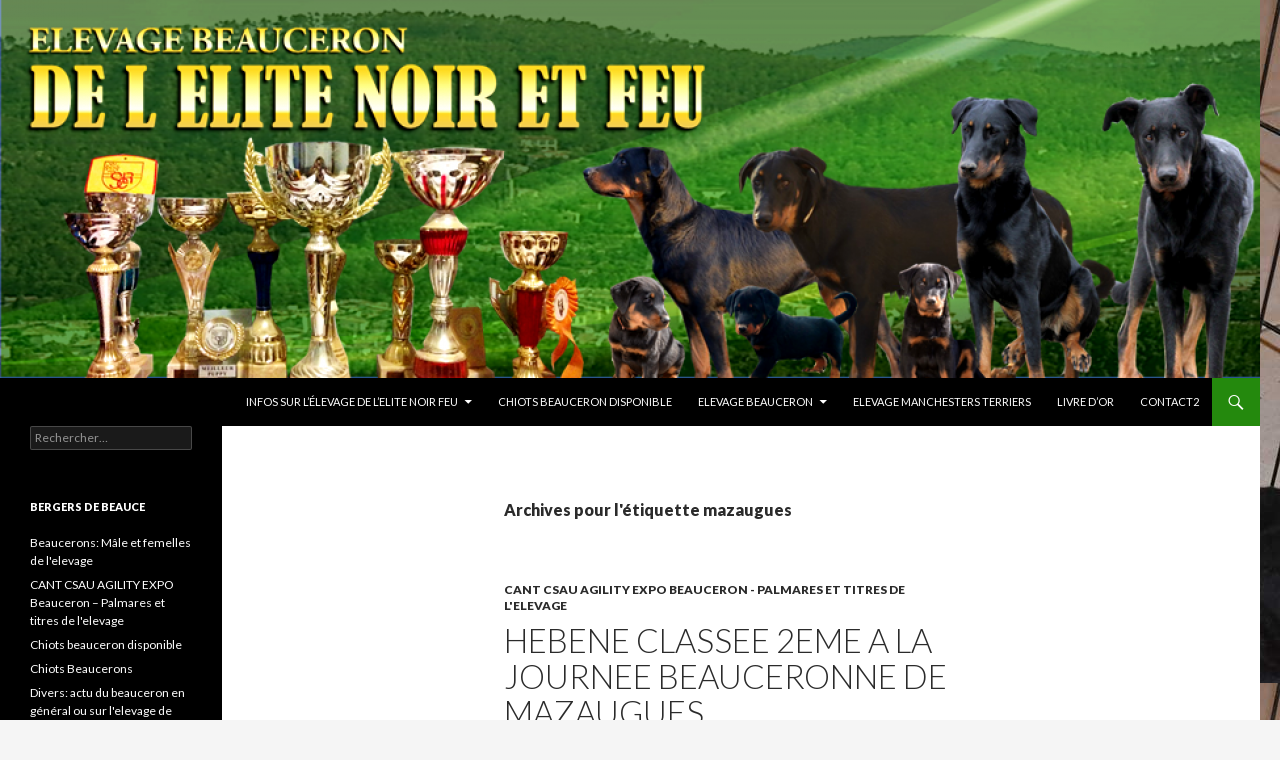

--- FILE ---
content_type: text/html; charset=UTF-8
request_url: https://www.delelitenoiretfeu.com/tag/mazaugues/
body_size: 7524
content:
<!DOCTYPE html>
<!--[if IE 7]>
<html class="ie ie7" lang="fr-FR">
<![endif]-->
<!--[if IE 8]>
<html class="ie ie8" lang="fr-FR">
<![endif]-->
<!--[if !(IE 7) & !(IE 8)]><!-->
<html lang="fr-FR">
<!--<![endif]-->
<head>
	<meta charset="UTF-8">
	<meta name="viewport" content="width=device-width">
	<title>mazaugues Archives - Elevage de Beaucerons et de Manchester Terrier</title>
	<link rel="profile" href="https://gmpg.org/xfn/11">
	<link rel="pingback" href="https://www.delelitenoiretfeu.com/xmlrpc.php">
	<!--[if lt IE 9]>
	<script src="https://www.delelitenoiretfeu.com/wp-content/themes/twentyfourteen/js/html5.js"></script>
	<![endif]-->
	<meta name='robots' content='index, follow, max-image-preview:large, max-snippet:-1, max-video-preview:-1' />
	<style>img:is([sizes="auto" i], [sizes^="auto," i]) { contain-intrinsic-size: 3000px 1500px }</style>
	
	<!-- This site is optimized with the Yoast SEO plugin v25.4 - https://yoast.com/wordpress/plugins/seo/ -->
	<link rel="canonical" href="https://www.delelitenoiretfeu.com/tag/mazaugues/" />
	<meta property="og:locale" content="fr_FR" />
	<meta property="og:type" content="article" />
	<meta property="og:title" content="mazaugues Archives - Elevage de Beaucerons et de Manchester Terrier" />
	<meta property="og:url" content="https://www.delelitenoiretfeu.com/tag/mazaugues/" />
	<meta property="og:site_name" content="Elevage de Beaucerons et de Manchester Terrier" />
	<script type="application/ld+json" class="yoast-schema-graph">{"@context":"https://schema.org","@graph":[{"@type":"CollectionPage","@id":"https://www.delelitenoiretfeu.com/tag/mazaugues/","url":"https://www.delelitenoiretfeu.com/tag/mazaugues/","name":"mazaugues Archives - Elevage de Beaucerons et de Manchester Terrier","isPartOf":{"@id":"https://www.delelitenoiretfeu.com/#website"},"breadcrumb":{"@id":"https://www.delelitenoiretfeu.com/tag/mazaugues/#breadcrumb"},"inLanguage":"fr-FR"},{"@type":"BreadcrumbList","@id":"https://www.delelitenoiretfeu.com/tag/mazaugues/#breadcrumb","itemListElement":[{"@type":"ListItem","position":1,"name":"Accueil","item":"https://www.delelitenoiretfeu.com/"},{"@type":"ListItem","position":2,"name":"mazaugues"}]},{"@type":"WebSite","@id":"https://www.delelitenoiretfeu.com/#website","url":"https://www.delelitenoiretfeu.com/","name":"Elevage de Beaucerons et de Manchester Terrier","description":"","publisher":{"@id":"https://www.delelitenoiretfeu.com/#organization"},"potentialAction":[{"@type":"SearchAction","target":{"@type":"EntryPoint","urlTemplate":"https://www.delelitenoiretfeu.com/?s={search_term_string}"},"query-input":{"@type":"PropertyValueSpecification","valueRequired":true,"valueName":"search_term_string"}}],"inLanguage":"fr-FR"},{"@type":"Organization","@id":"https://www.delelitenoiretfeu.com/#organization","name":"De l'Elite Noir et Feu","url":"https://www.delelitenoiretfeu.com/","logo":{"@type":"ImageObject","inLanguage":"fr-FR","@id":"https://www.delelitenoiretfeu.com/#/schema/logo/image/","url":"https://www.delelitenoiretfeu.com/wp-content/uploads/2013/12/cropped-david-noir.png","contentUrl":"https://www.delelitenoiretfeu.com/wp-content/uploads/2013/12/cropped-david-noir.png","width":1499,"height":1499,"caption":"De l'Elite Noir et Feu"},"image":{"@id":"https://www.delelitenoiretfeu.com/#/schema/logo/image/"}}]}</script>
	<!-- / Yoast SEO plugin. -->


<link rel='dns-prefetch' href='//fonts.googleapis.com' />
<link rel="alternate" type="application/rss+xml" title="Elevage de Beaucerons et de Manchester Terrier &raquo; Flux" href="https://www.delelitenoiretfeu.com/feed/" />
<link rel="alternate" type="application/rss+xml" title="Elevage de Beaucerons et de Manchester Terrier &raquo; Flux des commentaires" href="https://www.delelitenoiretfeu.com/comments/feed/" />
<link rel="alternate" type="application/rss+xml" title="Elevage de Beaucerons et de Manchester Terrier &raquo; Flux de l’étiquette mazaugues" href="https://www.delelitenoiretfeu.com/tag/mazaugues/feed/" />
<script type="text/javascript">
/* <![CDATA[ */
window._wpemojiSettings = {"baseUrl":"https:\/\/s.w.org\/images\/core\/emoji\/16.0.1\/72x72\/","ext":".png","svgUrl":"https:\/\/s.w.org\/images\/core\/emoji\/16.0.1\/svg\/","svgExt":".svg","source":{"concatemoji":"https:\/\/www.delelitenoiretfeu.com\/wp-includes\/js\/wp-emoji-release.min.js?ver=6.8.3"}};
/*! This file is auto-generated */
!function(s,n){var o,i,e;function c(e){try{var t={supportTests:e,timestamp:(new Date).valueOf()};sessionStorage.setItem(o,JSON.stringify(t))}catch(e){}}function p(e,t,n){e.clearRect(0,0,e.canvas.width,e.canvas.height),e.fillText(t,0,0);var t=new Uint32Array(e.getImageData(0,0,e.canvas.width,e.canvas.height).data),a=(e.clearRect(0,0,e.canvas.width,e.canvas.height),e.fillText(n,0,0),new Uint32Array(e.getImageData(0,0,e.canvas.width,e.canvas.height).data));return t.every(function(e,t){return e===a[t]})}function u(e,t){e.clearRect(0,0,e.canvas.width,e.canvas.height),e.fillText(t,0,0);for(var n=e.getImageData(16,16,1,1),a=0;a<n.data.length;a++)if(0!==n.data[a])return!1;return!0}function f(e,t,n,a){switch(t){case"flag":return n(e,"\ud83c\udff3\ufe0f\u200d\u26a7\ufe0f","\ud83c\udff3\ufe0f\u200b\u26a7\ufe0f")?!1:!n(e,"\ud83c\udde8\ud83c\uddf6","\ud83c\udde8\u200b\ud83c\uddf6")&&!n(e,"\ud83c\udff4\udb40\udc67\udb40\udc62\udb40\udc65\udb40\udc6e\udb40\udc67\udb40\udc7f","\ud83c\udff4\u200b\udb40\udc67\u200b\udb40\udc62\u200b\udb40\udc65\u200b\udb40\udc6e\u200b\udb40\udc67\u200b\udb40\udc7f");case"emoji":return!a(e,"\ud83e\udedf")}return!1}function g(e,t,n,a){var r="undefined"!=typeof WorkerGlobalScope&&self instanceof WorkerGlobalScope?new OffscreenCanvas(300,150):s.createElement("canvas"),o=r.getContext("2d",{willReadFrequently:!0}),i=(o.textBaseline="top",o.font="600 32px Arial",{});return e.forEach(function(e){i[e]=t(o,e,n,a)}),i}function t(e){var t=s.createElement("script");t.src=e,t.defer=!0,s.head.appendChild(t)}"undefined"!=typeof Promise&&(o="wpEmojiSettingsSupports",i=["flag","emoji"],n.supports={everything:!0,everythingExceptFlag:!0},e=new Promise(function(e){s.addEventListener("DOMContentLoaded",e,{once:!0})}),new Promise(function(t){var n=function(){try{var e=JSON.parse(sessionStorage.getItem(o));if("object"==typeof e&&"number"==typeof e.timestamp&&(new Date).valueOf()<e.timestamp+604800&&"object"==typeof e.supportTests)return e.supportTests}catch(e){}return null}();if(!n){if("undefined"!=typeof Worker&&"undefined"!=typeof OffscreenCanvas&&"undefined"!=typeof URL&&URL.createObjectURL&&"undefined"!=typeof Blob)try{var e="postMessage("+g.toString()+"("+[JSON.stringify(i),f.toString(),p.toString(),u.toString()].join(",")+"));",a=new Blob([e],{type:"text/javascript"}),r=new Worker(URL.createObjectURL(a),{name:"wpTestEmojiSupports"});return void(r.onmessage=function(e){c(n=e.data),r.terminate(),t(n)})}catch(e){}c(n=g(i,f,p,u))}t(n)}).then(function(e){for(var t in e)n.supports[t]=e[t],n.supports.everything=n.supports.everything&&n.supports[t],"flag"!==t&&(n.supports.everythingExceptFlag=n.supports.everythingExceptFlag&&n.supports[t]);n.supports.everythingExceptFlag=n.supports.everythingExceptFlag&&!n.supports.flag,n.DOMReady=!1,n.readyCallback=function(){n.DOMReady=!0}}).then(function(){return e}).then(function(){var e;n.supports.everything||(n.readyCallback(),(e=n.source||{}).concatemoji?t(e.concatemoji):e.wpemoji&&e.twemoji&&(t(e.twemoji),t(e.wpemoji)))}))}((window,document),window._wpemojiSettings);
/* ]]> */
</script>
<style id='wp-emoji-styles-inline-css' type='text/css'>

	img.wp-smiley, img.emoji {
		display: inline !important;
		border: none !important;
		box-shadow: none !important;
		height: 1em !important;
		width: 1em !important;
		margin: 0 0.07em !important;
		vertical-align: -0.1em !important;
		background: none !important;
		padding: 0 !important;
	}
</style>
<link rel='stylesheet' id='wp-block-library-css' href='https://www.delelitenoiretfeu.com/wp-includes/css/dist/block-library/style.min.css?ver=6.8.3' type='text/css' media='all' />
<style id='classic-theme-styles-inline-css' type='text/css'>
/*! This file is auto-generated */
.wp-block-button__link{color:#fff;background-color:#32373c;border-radius:9999px;box-shadow:none;text-decoration:none;padding:calc(.667em + 2px) calc(1.333em + 2px);font-size:1.125em}.wp-block-file__button{background:#32373c;color:#fff;text-decoration:none}
</style>
<style id='global-styles-inline-css' type='text/css'>
:root{--wp--preset--aspect-ratio--square: 1;--wp--preset--aspect-ratio--4-3: 4/3;--wp--preset--aspect-ratio--3-4: 3/4;--wp--preset--aspect-ratio--3-2: 3/2;--wp--preset--aspect-ratio--2-3: 2/3;--wp--preset--aspect-ratio--16-9: 16/9;--wp--preset--aspect-ratio--9-16: 9/16;--wp--preset--color--black: #000000;--wp--preset--color--cyan-bluish-gray: #abb8c3;--wp--preset--color--white: #ffffff;--wp--preset--color--pale-pink: #f78da7;--wp--preset--color--vivid-red: #cf2e2e;--wp--preset--color--luminous-vivid-orange: #ff6900;--wp--preset--color--luminous-vivid-amber: #fcb900;--wp--preset--color--light-green-cyan: #7bdcb5;--wp--preset--color--vivid-green-cyan: #00d084;--wp--preset--color--pale-cyan-blue: #8ed1fc;--wp--preset--color--vivid-cyan-blue: #0693e3;--wp--preset--color--vivid-purple: #9b51e0;--wp--preset--gradient--vivid-cyan-blue-to-vivid-purple: linear-gradient(135deg,rgba(6,147,227,1) 0%,rgb(155,81,224) 100%);--wp--preset--gradient--light-green-cyan-to-vivid-green-cyan: linear-gradient(135deg,rgb(122,220,180) 0%,rgb(0,208,130) 100%);--wp--preset--gradient--luminous-vivid-amber-to-luminous-vivid-orange: linear-gradient(135deg,rgba(252,185,0,1) 0%,rgba(255,105,0,1) 100%);--wp--preset--gradient--luminous-vivid-orange-to-vivid-red: linear-gradient(135deg,rgba(255,105,0,1) 0%,rgb(207,46,46) 100%);--wp--preset--gradient--very-light-gray-to-cyan-bluish-gray: linear-gradient(135deg,rgb(238,238,238) 0%,rgb(169,184,195) 100%);--wp--preset--gradient--cool-to-warm-spectrum: linear-gradient(135deg,rgb(74,234,220) 0%,rgb(151,120,209) 20%,rgb(207,42,186) 40%,rgb(238,44,130) 60%,rgb(251,105,98) 80%,rgb(254,248,76) 100%);--wp--preset--gradient--blush-light-purple: linear-gradient(135deg,rgb(255,206,236) 0%,rgb(152,150,240) 100%);--wp--preset--gradient--blush-bordeaux: linear-gradient(135deg,rgb(254,205,165) 0%,rgb(254,45,45) 50%,rgb(107,0,62) 100%);--wp--preset--gradient--luminous-dusk: linear-gradient(135deg,rgb(255,203,112) 0%,rgb(199,81,192) 50%,rgb(65,88,208) 100%);--wp--preset--gradient--pale-ocean: linear-gradient(135deg,rgb(255,245,203) 0%,rgb(182,227,212) 50%,rgb(51,167,181) 100%);--wp--preset--gradient--electric-grass: linear-gradient(135deg,rgb(202,248,128) 0%,rgb(113,206,126) 100%);--wp--preset--gradient--midnight: linear-gradient(135deg,rgb(2,3,129) 0%,rgb(40,116,252) 100%);--wp--preset--font-size--small: 13px;--wp--preset--font-size--medium: 20px;--wp--preset--font-size--large: 36px;--wp--preset--font-size--x-large: 42px;--wp--preset--spacing--20: 0.44rem;--wp--preset--spacing--30: 0.67rem;--wp--preset--spacing--40: 1rem;--wp--preset--spacing--50: 1.5rem;--wp--preset--spacing--60: 2.25rem;--wp--preset--spacing--70: 3.38rem;--wp--preset--spacing--80: 5.06rem;--wp--preset--shadow--natural: 6px 6px 9px rgba(0, 0, 0, 0.2);--wp--preset--shadow--deep: 12px 12px 50px rgba(0, 0, 0, 0.4);--wp--preset--shadow--sharp: 6px 6px 0px rgba(0, 0, 0, 0.2);--wp--preset--shadow--outlined: 6px 6px 0px -3px rgba(255, 255, 255, 1), 6px 6px rgba(0, 0, 0, 1);--wp--preset--shadow--crisp: 6px 6px 0px rgba(0, 0, 0, 1);}:where(.is-layout-flex){gap: 0.5em;}:where(.is-layout-grid){gap: 0.5em;}body .is-layout-flex{display: flex;}.is-layout-flex{flex-wrap: wrap;align-items: center;}.is-layout-flex > :is(*, div){margin: 0;}body .is-layout-grid{display: grid;}.is-layout-grid > :is(*, div){margin: 0;}:where(.wp-block-columns.is-layout-flex){gap: 2em;}:where(.wp-block-columns.is-layout-grid){gap: 2em;}:where(.wp-block-post-template.is-layout-flex){gap: 1.25em;}:where(.wp-block-post-template.is-layout-grid){gap: 1.25em;}.has-black-color{color: var(--wp--preset--color--black) !important;}.has-cyan-bluish-gray-color{color: var(--wp--preset--color--cyan-bluish-gray) !important;}.has-white-color{color: var(--wp--preset--color--white) !important;}.has-pale-pink-color{color: var(--wp--preset--color--pale-pink) !important;}.has-vivid-red-color{color: var(--wp--preset--color--vivid-red) !important;}.has-luminous-vivid-orange-color{color: var(--wp--preset--color--luminous-vivid-orange) !important;}.has-luminous-vivid-amber-color{color: var(--wp--preset--color--luminous-vivid-amber) !important;}.has-light-green-cyan-color{color: var(--wp--preset--color--light-green-cyan) !important;}.has-vivid-green-cyan-color{color: var(--wp--preset--color--vivid-green-cyan) !important;}.has-pale-cyan-blue-color{color: var(--wp--preset--color--pale-cyan-blue) !important;}.has-vivid-cyan-blue-color{color: var(--wp--preset--color--vivid-cyan-blue) !important;}.has-vivid-purple-color{color: var(--wp--preset--color--vivid-purple) !important;}.has-black-background-color{background-color: var(--wp--preset--color--black) !important;}.has-cyan-bluish-gray-background-color{background-color: var(--wp--preset--color--cyan-bluish-gray) !important;}.has-white-background-color{background-color: var(--wp--preset--color--white) !important;}.has-pale-pink-background-color{background-color: var(--wp--preset--color--pale-pink) !important;}.has-vivid-red-background-color{background-color: var(--wp--preset--color--vivid-red) !important;}.has-luminous-vivid-orange-background-color{background-color: var(--wp--preset--color--luminous-vivid-orange) !important;}.has-luminous-vivid-amber-background-color{background-color: var(--wp--preset--color--luminous-vivid-amber) !important;}.has-light-green-cyan-background-color{background-color: var(--wp--preset--color--light-green-cyan) !important;}.has-vivid-green-cyan-background-color{background-color: var(--wp--preset--color--vivid-green-cyan) !important;}.has-pale-cyan-blue-background-color{background-color: var(--wp--preset--color--pale-cyan-blue) !important;}.has-vivid-cyan-blue-background-color{background-color: var(--wp--preset--color--vivid-cyan-blue) !important;}.has-vivid-purple-background-color{background-color: var(--wp--preset--color--vivid-purple) !important;}.has-black-border-color{border-color: var(--wp--preset--color--black) !important;}.has-cyan-bluish-gray-border-color{border-color: var(--wp--preset--color--cyan-bluish-gray) !important;}.has-white-border-color{border-color: var(--wp--preset--color--white) !important;}.has-pale-pink-border-color{border-color: var(--wp--preset--color--pale-pink) !important;}.has-vivid-red-border-color{border-color: var(--wp--preset--color--vivid-red) !important;}.has-luminous-vivid-orange-border-color{border-color: var(--wp--preset--color--luminous-vivid-orange) !important;}.has-luminous-vivid-amber-border-color{border-color: var(--wp--preset--color--luminous-vivid-amber) !important;}.has-light-green-cyan-border-color{border-color: var(--wp--preset--color--light-green-cyan) !important;}.has-vivid-green-cyan-border-color{border-color: var(--wp--preset--color--vivid-green-cyan) !important;}.has-pale-cyan-blue-border-color{border-color: var(--wp--preset--color--pale-cyan-blue) !important;}.has-vivid-cyan-blue-border-color{border-color: var(--wp--preset--color--vivid-cyan-blue) !important;}.has-vivid-purple-border-color{border-color: var(--wp--preset--color--vivid-purple) !important;}.has-vivid-cyan-blue-to-vivid-purple-gradient-background{background: var(--wp--preset--gradient--vivid-cyan-blue-to-vivid-purple) !important;}.has-light-green-cyan-to-vivid-green-cyan-gradient-background{background: var(--wp--preset--gradient--light-green-cyan-to-vivid-green-cyan) !important;}.has-luminous-vivid-amber-to-luminous-vivid-orange-gradient-background{background: var(--wp--preset--gradient--luminous-vivid-amber-to-luminous-vivid-orange) !important;}.has-luminous-vivid-orange-to-vivid-red-gradient-background{background: var(--wp--preset--gradient--luminous-vivid-orange-to-vivid-red) !important;}.has-very-light-gray-to-cyan-bluish-gray-gradient-background{background: var(--wp--preset--gradient--very-light-gray-to-cyan-bluish-gray) !important;}.has-cool-to-warm-spectrum-gradient-background{background: var(--wp--preset--gradient--cool-to-warm-spectrum) !important;}.has-blush-light-purple-gradient-background{background: var(--wp--preset--gradient--blush-light-purple) !important;}.has-blush-bordeaux-gradient-background{background: var(--wp--preset--gradient--blush-bordeaux) !important;}.has-luminous-dusk-gradient-background{background: var(--wp--preset--gradient--luminous-dusk) !important;}.has-pale-ocean-gradient-background{background: var(--wp--preset--gradient--pale-ocean) !important;}.has-electric-grass-gradient-background{background: var(--wp--preset--gradient--electric-grass) !important;}.has-midnight-gradient-background{background: var(--wp--preset--gradient--midnight) !important;}.has-small-font-size{font-size: var(--wp--preset--font-size--small) !important;}.has-medium-font-size{font-size: var(--wp--preset--font-size--medium) !important;}.has-large-font-size{font-size: var(--wp--preset--font-size--large) !important;}.has-x-large-font-size{font-size: var(--wp--preset--font-size--x-large) !important;}
:where(.wp-block-post-template.is-layout-flex){gap: 1.25em;}:where(.wp-block-post-template.is-layout-grid){gap: 1.25em;}
:where(.wp-block-columns.is-layout-flex){gap: 2em;}:where(.wp-block-columns.is-layout-grid){gap: 2em;}
:root :where(.wp-block-pullquote){font-size: 1.5em;line-height: 1.6;}
</style>
<link rel='stylesheet' id='twentyfourteen-lato-css' href='//fonts.googleapis.com/css?family=Lato%3A300%2C400%2C700%2C900%2C300italic%2C400italic%2C700italic&#038;subset=latin%2Clatin-ext' type='text/css' media='all' />
<link rel='stylesheet' id='genericons-css' href='https://www.delelitenoiretfeu.com/wp-content/themes/twentyfourteen/genericons/genericons.css?ver=3.0.3' type='text/css' media='all' />
<link rel='stylesheet' id='twentyfourteen-style-css' href='https://www.delelitenoiretfeu.com/wp-content/themes/twentyfourteen/style.css?ver=6.8.3' type='text/css' media='all' />
<!--[if lt IE 9]>
<link rel='stylesheet' id='twentyfourteen-ie-css' href='https://www.delelitenoiretfeu.com/wp-content/themes/twentyfourteen/css/ie.css?ver=20131205' type='text/css' media='all' />
<![endif]-->
<link rel='stylesheet' id='wp-pagenavi-css' href='https://www.delelitenoiretfeu.com/wp-content/plugins/wp-pagenavi/pagenavi-css.css?ver=2.70' type='text/css' media='all' />
<script type="text/javascript" src="https://www.delelitenoiretfeu.com/wp-includes/js/jquery/jquery.min.js?ver=3.7.1" id="jquery-core-js"></script>
<script type="text/javascript" src="https://www.delelitenoiretfeu.com/wp-includes/js/jquery/jquery-migrate.min.js?ver=3.4.1" id="jquery-migrate-js"></script>
<link rel="https://api.w.org/" href="https://www.delelitenoiretfeu.com/wp-json/" /><link rel="alternate" title="JSON" type="application/json" href="https://www.delelitenoiretfeu.com/wp-json/wp/v2/tags/10" /><link rel="EditURI" type="application/rsd+xml" title="RSD" href="https://www.delelitenoiretfeu.com/xmlrpc.php?rsd" />
<meta name="generator" content="WordPress 6.8.3" />
	<style type="text/css" id="twentyfourteen-header-css">
			.site-title,
		.site-description {
			clip: rect(1px 1px 1px 1px); /* IE7 */
			clip: rect(1px, 1px, 1px, 1px);
			position: absolute;
		}
		</style>
	<style type="text/css" id="custom-background-css">
body.custom-background { background-image: url("https://www.delelitenoiretfeu.com/wp-content/uploads/2015/07/portee-heben-2014-2.jpg"); background-position: right top; background-size: auto; background-repeat: repeat-y; background-attachment: fixed; }
</style>
	</head>

<body class="archive tag tag-mazaugues tag-10 custom-background wp-theme-twentyfourteen metaslider-plugin header-image list-view full-width footer-widgets">
<div id="page" class="hfeed site">
		<div id="site-header">
		<a href="https://www.delelitenoiretfeu.com/" rel="home">
			<img src="https://www.delelitenoiretfeu.com/wp-content/uploads/2014/12/cropped-Elevage-beauceron-de-lelite-noir-et-feu.png" width="1260" height="378" alt="Elevage de Beaucerons et de Manchester Terrier">
		</a>
	</div>
	
	<header id="masthead" class="site-header" role="banner">
		<div class="header-main">
			<h1 class="site-title"><a href="https://www.delelitenoiretfeu.com/" rel="home">Elevage de Beaucerons et de Manchester Terrier</a></h1>

			<div class="search-toggle">
				<a href="#search-container" class="screen-reader-text" aria-expanded="false" aria-controls="search-container">Recherche</a>
			</div>

			<nav id="primary-navigation" class="site-navigation primary-navigation" role="navigation">
				<button class="menu-toggle">Menu principal</button>
				<a class="screen-reader-text skip-link" href="#content">Aller au contenu principal</a>
				<div class="menu-menu-1-container"><ul id="primary-menu" class="nav-menu"><li id="menu-item-474" class="menu-item menu-item-type-taxonomy menu-item-object-category menu-item-has-children menu-item-474"><a href="https://www.delelitenoiretfeu.com/infos-sur-lelevage-de-lelite-noir-feu/">Infos sur l&rsquo;élevage de l&rsquo;Elite Noir Feu</a>
<ul class="sub-menu">
	<li id="menu-item-651" class="menu-item menu-item-type-post_type menu-item-object-page menu-item-home menu-item-651"><a href="https://www.delelitenoiretfeu.com/">Elevage de Beauceron et de Manchester Terrier de l Elite Noir Et Feu</a></li>
</ul>
</li>
<li id="menu-item-475" class="menu-item menu-item-type-taxonomy menu-item-object-category menu-item-475"><a href="https://www.delelitenoiretfeu.com/chiots-beauceron-disponible/">Chiots beauceron disponible</a></li>
<li id="menu-item-479" class="menu-item menu-item-type-taxonomy menu-item-object-category menu-item-has-children menu-item-479"><a href="https://www.delelitenoiretfeu.com/elevage-beauceron/">Elevage Beauceron</a>
<ul class="sub-menu">
	<li id="menu-item-480" class="menu-item menu-item-type-taxonomy menu-item-object-category menu-item-480"><a href="https://www.delelitenoiretfeu.com/etalons-beauceron/">Etalons Beauceron</a></li>
	<li id="menu-item-481" class="menu-item menu-item-type-taxonomy menu-item-object-category menu-item-481"><a href="https://www.delelitenoiretfeu.com/femelles-beauceron/">Femelles Beauceron</a></li>
	<li id="menu-item-482" class="menu-item menu-item-type-taxonomy menu-item-object-category menu-item-482"><a href="https://www.delelitenoiretfeu.com/fiches-pratiques/">Fiches pratiques sur le Beauceron</a></li>
</ul>
</li>
<li id="menu-item-477" class="menu-item menu-item-type-taxonomy menu-item-object-category menu-item-477"><a href="https://www.delelitenoiretfeu.com/manchesters-terriers/">Elevage Manchesters Terriers</a></li>
<li id="menu-item-497" class="menu-item menu-item-type-post_type menu-item-object-page menu-item-497"><a href="https://www.delelitenoiretfeu.com/livre-dor/">Livre d&rsquo;or</a></li>
<li id="menu-item-828" class="menu-item menu-item-type-post_type menu-item-object-page menu-item-828"><a href="https://www.delelitenoiretfeu.com/contact2/">Contact2</a></li>
</ul></div>			</nav>
		</div>

		<div id="search-container" class="search-box-wrapper hide">
			<div class="search-box">
				<form role="search" method="get" class="search-form" action="https://www.delelitenoiretfeu.com/">
				<label>
					<span class="screen-reader-text">Rechercher :</span>
					<input type="search" class="search-field" placeholder="Rechercher…" value="" name="s" />
				</label>
				<input type="submit" class="search-submit" value="Rechercher" />
			</form>			</div>
		</div>
	</header><!-- #masthead -->

	<div id="main" class="site-main">

	<section id="primary" class="content-area">
		<div id="content" class="site-content" role="main">

			
			<header class="archive-header">
				<h1 class="archive-title">Archives pour l'étiquette mazaugues</h1>

							</header><!-- .archive-header -->

			
<article id="post-51" class="post-51 post type-post status-publish format-standard hentry category-palmares tag-11 tag-beauceron tag-beauceronne tag-brignoles tag-chiot-2 tag-elite tag-ergot tag-feu tag-france tag-hebene tag-journee-beauceronne tag-le-val tag-mazaugues tag-noir tag-paca tag-titre tag-tourves tag-var">
	
	<header class="entry-header">
				<div class="entry-meta">
			<span class="cat-links"><a href="https://www.delelitenoiretfeu.com/palmares/" rel="category tag">CANT CSAU AGILITY EXPO Beauceron - Palmares et titres de l'elevage</a></span>
		</div>
		<h1 class="entry-title"><a href="https://www.delelitenoiretfeu.com/hebene-classee-2eme-a-la-journee-beauceronne-de-mazaugues/" rel="bookmark">Hebene classee 2eme a la journee beauceronne de Mazaugues</a></h1>
		<div class="entry-meta">
			<span class="entry-date"><a href="https://www.delelitenoiretfeu.com/hebene-classee-2eme-a-la-journee-beauceronne-de-mazaugues/" rel="bookmark"><time class="entry-date" datetime="2013-12-31T19:14:39+01:00">31 décembre 2013</time></a></span> <span class="byline"><span class="author vcard"><a class="url fn n" href="https://www.delelitenoiretfeu.com/author/baldie/" rel="author">Lauretta</a></span></span>		</div><!-- .entry-meta -->
	</header><!-- .entry-header -->

		<div class="entry-content">
		<p>Lors de la manifestation canine de Mazaugues (Var &#8211; 83) du 20 Octobre 2013, <a title="Hebene de l elite de noir et feu" href="http://delelitenoiretfeu.chiens-de-france.com/site_eleveur/index.php?rub=chiens&amp;page=fiche&amp;ID_ELEVEUR=38424&amp;ID_SITE=40560&amp;ID_CHIEN=809069&amp;TABLE=t_chien_03" target="_blank">Hebene</a> finit 2eme de cette journée beauceronne organisée par le Club des amis du Beauceron.</p>
<p><a href="http://www.delelitenoiretfeu.com/wp-content/uploads/2013/12/WP_20131020_018.jpg"><img fetchpriority="high" decoding="async" class="alignnone wp-image-23" src="https://www.delelitenoiretfeu.com/wp-content/uploads/2013/12/WP_20131020_018-300x169.jpg" alt="WP_20131020_018" width="552" height="311" srcset="https://www.delelitenoiretfeu.com/wp-content/uploads/2013/12/WP_20131020_018-300x169.jpg 300w, https://www.delelitenoiretfeu.com/wp-content/uploads/2013/12/WP_20131020_018-1024x576.jpg 1024w, https://www.delelitenoiretfeu.com/wp-content/uploads/2013/12/WP_20131020_018.jpg 1278w" sizes="(max-width: 552px) 100vw, 552px" /></a></p>
<p> <a href="https://www.delelitenoiretfeu.com/hebene-classee-2eme-a-la-journee-beauceronne-de-mazaugues/#more-51" class="more-link">Continuer la lecture de <span class="screen-reader-text">Hebene classee 2eme a la journee beauceronne de Mazaugues</span> <span class="meta-nav">&rarr;</span></a></p>
	</div><!-- .entry-content -->
	
	<footer class="entry-meta"><span class="tag-links"><a href="https://www.delelitenoiretfeu.com/tag/83/" rel="tag">83</a><a href="https://www.delelitenoiretfeu.com/tag/beauceron/" rel="tag">beauceron</a><a href="https://www.delelitenoiretfeu.com/tag/beauceronne/" rel="tag">beauceronne</a><a href="https://www.delelitenoiretfeu.com/tag/brignoles/" rel="tag">brignoles</a><a href="https://www.delelitenoiretfeu.com/tag/chiot-2/" rel="tag">chiot</a><a href="https://www.delelitenoiretfeu.com/tag/elite/" rel="tag">elite</a><a href="https://www.delelitenoiretfeu.com/tag/ergot/" rel="tag">ergot</a><a href="https://www.delelitenoiretfeu.com/tag/feu/" rel="tag">feu</a><a href="https://www.delelitenoiretfeu.com/tag/france/" rel="tag">france</a><a href="https://www.delelitenoiretfeu.com/tag/hebene/" rel="tag">hebene</a><a href="https://www.delelitenoiretfeu.com/tag/journee-beauceronne/" rel="tag">journee beauceronne</a><a href="https://www.delelitenoiretfeu.com/tag/le-val/" rel="tag">le val</a><a href="https://www.delelitenoiretfeu.com/tag/mazaugues/" rel="tag">mazaugues</a><a href="https://www.delelitenoiretfeu.com/tag/noir/" rel="tag">noir</a><a href="https://www.delelitenoiretfeu.com/tag/paca/" rel="tag">paca</a><a href="https://www.delelitenoiretfeu.com/tag/titre/" rel="tag">titre</a><a href="https://www.delelitenoiretfeu.com/tag/tourves/" rel="tag">tourves</a><a href="https://www.delelitenoiretfeu.com/tag/var/" rel="tag">var</a></span></footer></article><!-- #post-## -->
		</div><!-- #content -->
	</section><!-- #primary -->

<div id="secondary">
	
	
		<div id="primary-sidebar" class="primary-sidebar widget-area" role="complementary">
		<aside id="search-2" class="widget widget_search"><form role="search" method="get" class="search-form" action="https://www.delelitenoiretfeu.com/">
				<label>
					<span class="screen-reader-text">Rechercher :</span>
					<input type="search" class="search-field" placeholder="Rechercher…" value="" name="s" />
				</label>
				<input type="submit" class="search-submit" value="Rechercher" />
			</form></aside><aside id="categories-2" class="widget widget_categories"><h1 class="widget-title">Bergers de Beauce</h1>
			<ul>
					<li class="cat-item cat-item-2"><a href="https://www.delelitenoiretfeu.com/beaucerons/">Beaucerons: Mâle et femelles de l&#039;elevage</a>
</li>
	<li class="cat-item cat-item-5"><a href="https://www.delelitenoiretfeu.com/palmares/">CANT CSAU AGILITY EXPO Beauceron &#8211; Palmares et titres de l&#039;elevage</a>
</li>
	<li class="cat-item cat-item-37"><a href="https://www.delelitenoiretfeu.com/chiots-beauceron-disponible/">Chiots beauceron disponible</a>
</li>
	<li class="cat-item cat-item-4"><a href="https://www.delelitenoiretfeu.com/chiot/">Chiots Beaucerons</a>
</li>
	<li class="cat-item cat-item-25"><a href="https://www.delelitenoiretfeu.com/divers/">Divers: actu du beauceron en général ou sur l&#039;elevage de l&#039;Elite Noir et Feu</a>
</li>
	<li class="cat-item cat-item-3"><a href="https://www.delelitenoiretfeu.com/manchesters-terriers/">Elevage Manchesters Terriers</a>
</li>
	<li class="cat-item cat-item-40"><a href="https://www.delelitenoiretfeu.com/etalons-beauceron/">Etalons Beauceron</a>
</li>
	<li class="cat-item cat-item-41"><a href="https://www.delelitenoiretfeu.com/femelles-beauceron/">Femelles Beauceron</a>
</li>
	<li class="cat-item cat-item-34"><a href="https://www.delelitenoiretfeu.com/fiches-pratiques/">Fiches pratiques sur le Beauceron</a>
</li>
	<li class="cat-item cat-item-43"><a href="https://www.delelitenoiretfeu.com/infos-sur-lelevage-de-lelite-noir-feu/">Infos sur l&#039;élevage de l&#039;Elite Noir Feu</a>
</li>
	<li class="cat-item cat-item-45"><a href="https://www.delelitenoiretfeu.com/mariages-beauceron/">Mariages Beauceron</a>
</li>
			</ul>

			</aside>
		<aside id="recent-posts-2" class="widget widget_recent_entries">
		<h1 class="widget-title">Articles récents</h1>
		<ul>
											<li>
					<a href="https://www.delelitenoiretfeu.com/des-chiots-beauceron-disponibles/">Aucuns beaucerons disponibles. Chiens en retraites.</a>
									</li>
											<li>
					<a href="https://www.delelitenoiretfeu.com/elevage-beauceron-paca-nos-mariages-2015/">Chiots Beauceron : Plus de naissances. Nos chiens sont en retraites</a>
									</li>
											<li>
					<a href="https://www.delelitenoiretfeu.com/chiot-manchester-terrier-lof-disponible/">Chiot Manchester Terrier LOF disponible</a>
									</li>
											<li>
					<a href="https://www.delelitenoiretfeu.com/proteger-la-sante-de-son-chien-les-bonnes-pratiques-a-adopter/">Protéger la santé de son chien : les Bonnes pratiques à adopter</a>
									</li>
											<li>
					<a href="https://www.delelitenoiretfeu.com/femelle-de-notre-elevage-kanaille/">Femelle de notre élevage : Kanaille</a>
									</li>
					</ul>

		</aside>	</div><!-- #primary-sidebar -->
	</div><!-- #secondary -->

		</div><!-- #main -->

		<footer id="colophon" class="site-footer" role="contentinfo">

			
<div id="supplementary">
	<div id="footer-sidebar" class="footer-sidebar widget-area" role="complementary">
		<aside id="pages-3" class="widget widget_pages"><h1 class="widget-title">Pages</h1>
			<ul>
				<li class="page_item page-item-435"><a href="https://www.delelitenoiretfeu.com/chiot-beauceron-lof/">Aucun chiots beauceron disponibles (Elevage en retraite)</a></li>
<li class="page_item page-item-2"><a href="https://www.delelitenoiretfeu.com/contact/">Contact</a></li>
<li class="page_item page-item-826"><a href="https://www.delelitenoiretfeu.com/contact2/">Contact2</a></li>
<li class="page_item page-item-495"><a href="https://www.delelitenoiretfeu.com/livre-dor/">Livre d&rsquo;or</a></li>
<li class="page_item page-item-399"><a href="https://www.delelitenoiretfeu.com/mentions-legales/">Mentions legales</a></li>
			</ul>

			</aside>	</div><!-- #footer-sidebar -->
</div><!-- #supplementary -->

			<div class="site-info">
								<a href="http://www.eliteduweb.com/">Fièrement propulsé par Elite Du Web</a>
			</div><!-- .site-info -->
		</footer><!-- #colophon -->
	</div><!-- #page -->

	<script type="speculationrules">
{"prefetch":[{"source":"document","where":{"and":[{"href_matches":"\/*"},{"not":{"href_matches":["\/wp-*.php","\/wp-admin\/*","\/wp-content\/uploads\/*","\/wp-content\/*","\/wp-content\/plugins\/*","\/wp-content\/themes\/twentyfourteen\/*","\/*\\?(.+)"]}},{"not":{"selector_matches":"a[rel~=\"nofollow\"]"}},{"not":{"selector_matches":".no-prefetch, .no-prefetch a"}}]},"eagerness":"conservative"}]}
</script>
<script type="text/javascript" src="https://www.delelitenoiretfeu.com/wp-includes/js/imagesloaded.min.js?ver=5.0.0" id="imagesloaded-js"></script>
<script type="text/javascript" src="https://www.delelitenoiretfeu.com/wp-includes/js/masonry.min.js?ver=4.2.2" id="masonry-js"></script>
<script type="text/javascript" src="https://www.delelitenoiretfeu.com/wp-includes/js/jquery/jquery.masonry.min.js?ver=3.1.2b" id="jquery-masonry-js"></script>
<script type="text/javascript" src="https://www.delelitenoiretfeu.com/wp-content/themes/twentyfourteen/js/functions.js?ver=20150315" id="twentyfourteen-script-js"></script>
</body>
</html>